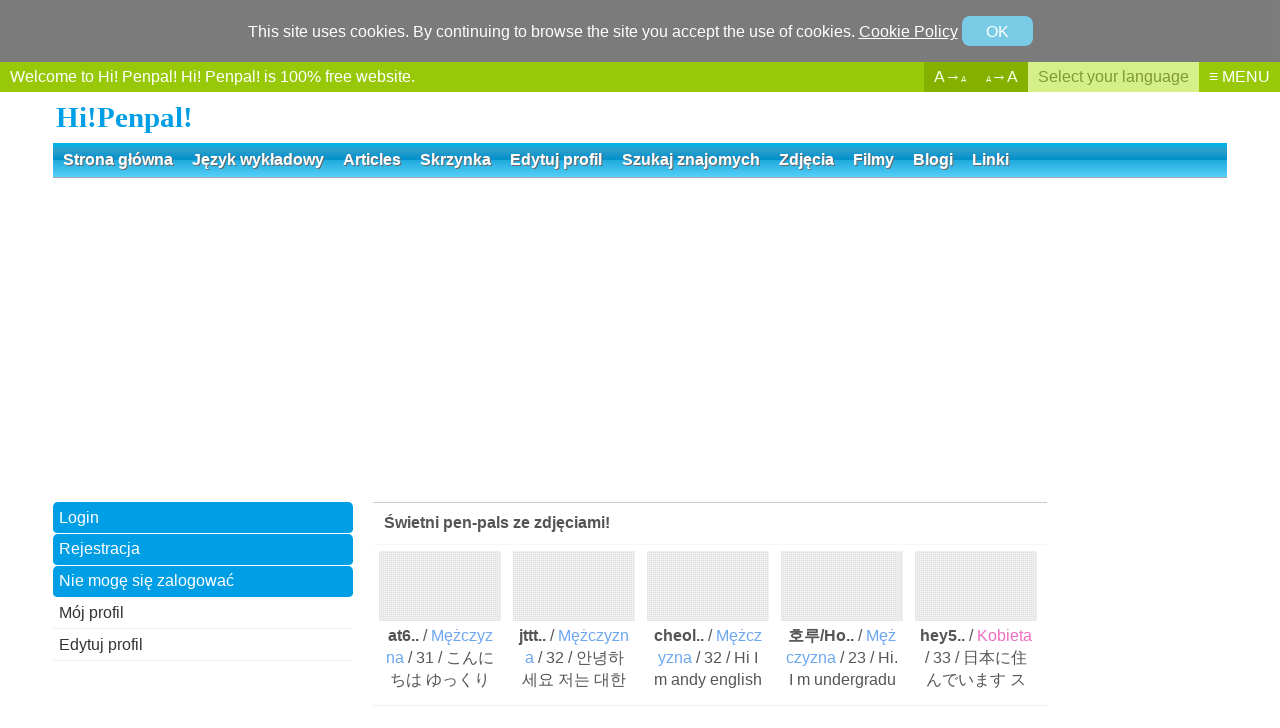

--- FILE ---
content_type: text/html
request_url: http://pl.hipenpal.com/new/?&pg=penpal&id=76102785044520&movepage=&nowpage=1&ln=pl
body_size: 16102
content:
<!DOCTYPE html><html lang="pl">
<head>
<META name="language" content="pl">
<META name="y_key" content="4c097bc8b3912c4a" />
<META name="verify-v1" content="E11BvUAUAE/b+FafuDGcnC0rgjz2oBO8TwBs4uYgdvE=" />
<meta name="naver-site-verification" content="1e03038714a55bcaa3eedc18d12b29c7144bb8cf" />
<META name="netinsert" content="0.0.1.13.13.1" />
<meta name="robots" content="noimageindex" /><META http-equiv="Content-Type" content="text/html; charset=utf-8"/>
<META http-equiv=Cache-Control content=No-Cache />
<META http-equiv=Pragma content=No-Cache />
<META name='viewport' content='width=device-width, initial-scale=1.0, maxium-scale=1.0, minimum-scale=1.0, user-scalable=no' />
<META name="title" content="HI! PENPAL! : Website for making Korean Penpal, Korean Friends, Japanese Penpal, Japanese Friends. " />
<META name="description" content="Make pen friends and learn various languages using language exchange community. Hi! Penpal! features hundred thousands of pen pals from every country all over the world. The Easiest way to learn a foreign language and make pen pal friends in the World." />
<META name="keywords" content="Penpal, Make friends, K-POP, J-POP, K-DRAMA, J-DRAMA, Language exchange, Travel, Anime, Manga" />

<META property="og:title" content="HI! PENPAL! : Website for making Korean Penpal, Korean Friends, Japanese Penpal, Japanese Friends. " />
<META property="og:description" content="Make pen friends and learn various languages using language exchange community. Hi! Penpal! features hundred thousands of pen pals from every country all over the world. The Easiest way to learn a foreign language and make pen pal friends in the World." />
<META property="og:type" content="website" />
<META property="og:keywords" content="Penpal, Make friends, K-POP, J-POP, K-DRAMA, J-DRAMA, Language exchange, Travel, Anime, Manga" />
<META property="og:url" content="http://pl.hipenpal.com/new/penpal.php?pg=penpal&id=thdnjse&ln=pl" />
<META property="og:image" content="./set/icon.jpg" />

<META name="twitter:card" content="summary" />
<META name="twitter:site" content="@hipenpal">
<META name="twitter:title" content="HI! PENPAL! : Website for making Korean Penpal, Korean Friends, Japanese Penpal, Japanese Friends. " />
<META name="twitter:description" content="Make pen friends and learn various languages using language exchange community. Hi! Penpal! features hundred thousands of pen pals from every country all over the world. The Easiest way to learn a foreign language and make pen pal friends in the World." />
<link rel="canonical" href="http://pl.hipenpal.com/new/penpal.php?pg=penpal&id=thdnjse&ln=pl" />
<META name="sitemap" content="http://www.hipenpal.com/sitemap.xml" /><META name="sitemap" content="http://www.hipenpal.com/tool/rss/en.xml" /><META name="sitemap" content="http://www.hipenpal.com/new/rss.php" /><META name="sitemap" content="http://www.hipenpal.com/new/rbbs/rss.php" /><link href="./set/icon.jpg" rel="image_src" /><style>body{text-align:center;font-size:1em;-webkit-text-size-adjust:100%;font-family:'Gothic','Arial',"ヒラギノ角ゴ Pro W3","Hiragino Kaku Gothic Pro","メイリオ",Meiryo,"MS Pゴシック","MS PGothic",sans-serif}body,html{width:100%;margin:0;padding:0}html,a,textarea,input,select,button,div{color:#555555;-webkit-box-sizing:border-box;-ms-box-sizing:border-box;-moz-box-sizing:border-box;-o-box-sizing:border-box;box-sizing:border-box}h1{font-size:1em;padding:0;margin:0.2em}a{cursor:pointer;text-decoration:none;border:0}select{font-size:1em;margin:0;padding:0.1em;height:1.8em}input,textarea,select{font-size:1em;border:1px solid #aaaaaa;border-bottom:1px solid #efefef;border-right:1px solid #efefef;background-color:#f7f7f7}input[type=submit],.btn,.goog-te-sectional-gadget-link-text{border:0;line-height:2em;background-color:#f45516;padding:0 2em;color:white;border:1px solid #f45516}input[type=submit]:hover,.btn:hover,.goog-te-sectional-gadget-link-text:hover{background-color:#ffffff;border:1px solid #111111;color:#111111}#search div{display:block;padding:0.2em;border-bottom:1px solid #efefef}#homeicon1{margin-bottom:20px}#homeicon1 a{width:25%;display:inline-block;text-align:center;vertical-align:top}#homeicon1 a:hover{opacity:0.6}#homeicon1 span{display:block}#homeicon1 div{background:url('./img_penpal/icons.jpg')no-repeat;width:58px;height:57px;display:block;border:1 solid #ffffff;margin:0 auto 0.3em}#homeicon1 #hic2{background-position:-58px}#homeicon1 #hic3{background-position:-116px}#homeicon1 #hic4{background-position:-174px}.articlelisting{margin-bottom:10px}.articlelisting a div:first-child{font-size:1.1em}.articlelisting a{display:block;padding:0.5em;border-bottom:1px dashed #dddddd;word-break:break-all}#logo{font-size:1.8em;font-weight:bold;font-family:arial-black;color:#009ee5;display:table;margin:0.2em 0;display:block}#topmenu,#mobilemenu{background-color:#0091cd;margin-bottom:20px;border-bottom:1px solid #aaaaaa;font-weight:bold;background:#00b5e9;background:-moz-linear-gradient(top,#00b5e9 1%,#2c9ecc 21%,#0091cd 50%,#22abdf 51%,#55cff9 100%);background:-webkit-linear-gradient(top,#00b5e9 1%,#2c9ecc 21%,#0091cd 50%,#22abdf 51%,#55cff9 100%);background:linear-gradient(to bottom,#00b5e9 1%,#2c9ecc 21%,#0091cd 50%,#22abdf 51%,#55cff9 100%);filter:progid:DXImageTransform.Microsoft.gradient(startColorstr='#00b5e9',endColorstr='#55cff9',GradientType=0);_background-color:#0091cd}#topmenu .allmenu a{text-shadow:1px 1px 0px #666666;color:#ffffff;padding:0.5em 0.6em;text-decoration:0;display:inline-block}#topmenu .allmenu a:hover{text-shadow:1px 1px 0px #ffffff;color:#0b75d0;background-color:#ffffff}#loginmenu a{display:block;padding:0.4em;background-color:#009ee5;color:white;border-bottom:1px solid #ffffff}#loginmenu a:hover{color:#009ee5;background-color:#ffffff}#submenu a{display:block;padding:0.4em;background-color:#ffffff;color:#333333;border-bottom:1px solid #efefef}#submenu a:hover{color:#009ee5;background-color:#efefef}#mobilemenu{padding:0.2em 0;text-align:right;display:none;margin-bottom:5px}#mobilemenu table{width:100%}#mobilemenu td{text-align:right;width:50%}#mobilemenu td:first-child{text-align:left}#mobilemenu .mobilemenu{border:1px solid #2e7ca9;box-shadow:0px 0px 1px #333333;-webkit-box-shadow:inset 0px 0px 3px 1px #004f79;box-shadow:inset 0px 0px 3px 1px #004f79;inset 0px 0px 20px 0px #aaaaaa;-webkit-border-radius:.6em;-moz-border-radius:.6em;-o-border-radius:.6em;border-radius:.6em;font-weight:bold;text-align:center;min-width:80px;padding:0.3em 1em;display:inline-table;color:white;background:#1bacdd;background:-moz-linear-gradient(top,#1bacdd 1%,#4987ab 21%,#39779a 50%,#286689 51%,#55cff9 100%);background:-webkit-linear-gradient(top,#1bacdd 1%,#4987ab 21%,#39779a 50%,#286689 51%,#55cff9 100%);background:linear-gradient(to bottom,#1bacdd 1%,#4987ab 21%,#39779a 50%,#286689 51%,#55cff9 100%);filter:progid:DXImageTransform.Microsoft.gradient(startColorstr='#1bacdd',endColorstr='#55cff9',GradientType=0);}#mobilemenu .mobilehome{border:1px solid #2e7ca9;box-shadow:0px 0px 1px #333333;-webkit-box-shadow:inset 0px 0px 1px 1px #999999;box-shadow:inset 0px 0px 1px 1px #999999;-webkit-border-radius:.6em;-moz-border-radius:.6em;-o-border-radius:.6em;border-radius:.6em;font-weight:bold;text-align:center;min-width:80px;padding:0.3em 1em;display:inline-table;color:#ff6000;;background:#cecece;background:-moz-linear-gradient(top,#cecece 0%,#ffffff 34%,#ffffff 65%,#cecece 100%);background:-webkit-linear-gradient(top,#cecece 0%,#ffffff 34%,#ffffff 65%,#cecece 100%);background:linear-gradient(to bottom,#cecece 0%,#ffffff 34%,#ffffff 65%,#cecece 100%);filter:progid:DXImageTransform.Microsoft.gradient(startColorstr='#cecece',endColorstr='#cecece',GradientType=0);}#welcome,#selectlanguage div,#fontsize div{color:white}#selectlanguage div:hover,#fontsize div:hover{opacity:1}#selectlanguage{white-space:nowrap;background-color:#d5f088;color:#809838;*float:right;*display:none}#fontsize{white-space:nowrap;background-color:#84b100;color:#f7ffdf;*float:right;*display:none}#hipenpal_menu{white-space:nowrap;color:white}#menu{background-color:#98c908;display:table;width:100%}#menu #menuinside{display:table-row}#menu #menuinside a{display:table-cell;padding:0.4em 0.6em}#welcome{width:100%;text-align:left;padding-left:1em;*float:left}#hipenpal_full_list a:hover{background-color:white;color:black}#hipenpal_full_list{text-align:left}#hipenpal_full_list a{display:inline-table;text-align:left;line-height:1.5em;border-bottom:1px solid #efefef;padding:0.5em;text-decoration:none;width:20%}#hipenpal_full_list_close{border-top:1px solid #dddddd;border-bottom:1px solid #efefef;color:#dddddd;width:100%;display:block;font-size:1.5em;text-align:center;margin-bottom:20px}#hipenpal_full_list_close:hover{color:#cccccc}#container{max-width:1124px;max-width:1174px;width:100%;*width:1174px;margin-left:auto;margin-right:auto;text-align:left}#contents{display:table;table-layout:auto;width:100%}#contents_layout{display:table-row}#contents_layout div{vertical-align:top}#contents_left{display:table-cell;width:300px;*float:left}#contents_center{display:table-cell;*float:left;*width:854px;*margin-left:20px}#contents_gap{display:table-cell;width:20px;*display:none}#sub_contents{display:table;table-layout:auto;width:100%}#sub_contents_layout{display:table-row}#sub_contents_layout div{vertical-align:top}#sub_contents_center{display:table-cell;*float:left;*width:674px}#sub_contents_right{display:table-cell;width:160px;*float:right;*width:160px}#sub_contents_gap{display:table-cell;width:20px;height:20px;*display:none}#sub_contents_right input{width:160px;margin:0.2em 0}#sub_contents_right input[type=text]{padding:0.3em 0}#contents_search{display:table;width:100%;margin-bottom:10px}#contents_search_container{display:table-row}#contents_search_left,#contents_search_left_main{display:table-cell;width:336px;height:280px;padding:0;display:table;text-align:center;vertical-align:abs-middle;*float:left}#contents_search_center{display:table-cell;width:20px;*display:none;;white-space:nowrap;text-overflow:ellipsis;-0-text-overflow:ellipsis}#contents_search_right{display:table-cell;width:100%;*float:left;*width:300px;*margin-left:20px;;margin-bottom:20px}#contents_search select{max-width:100%}#mobilelogin{display:none}.closesmartphone{display:none}.forminput .mw100p{width:200px}#mobile_submenu{display:none}.onlymobile{display:none}.list_title{padding:0.5em;border-top:1px solid #cccccc;border-bottom:1px solid #f7f7f7;font-weight:bold;display:block}.more span{float:right;padding:0.3em 0.6em;font-size:0.8em;background-color:#ffffff;color:98c908;border:1px solid #98c908}.more:hover span{color:#ffffff;background-color:#98c908}.more span,.btn,.btn1,.btn2,input[type=submit],.page a,#loginmenu a,.setdate a,.goog-te-sectional-gadget-link-text{-webkit-border-radius:.3em;-moz-border-radius:.3em;-o-border-radius:.3em;border-radius:.3em}.listimg_layout{width:110px;text-align:center;white-space:nowrap;text-overflow:ellipsis;-0-text-overflow:ellipsis;overflow:hidden;*float:left;_width:90px}.listimg div{height:60px;margin:auto;background-repeat:no-repeat;background-position:center;-webkit-background-size:contain;-moz-background-size:contain;-o-background-size:contain;background-size:contain}.listimg{height:70px;background-image:-moz-linear-gradient(45deg,#ddd 25%,transparent 25%),-moz-linear-gradient(-45deg,#ddd 25%,transparent 25%),-moz-linear-gradient(45deg,transparent 75%,#ddd 75%),-moz-linear-gradient(-45deg,transparent 75%,#ddd 75%);background-image:-webkit-gradient(linear,0 100%,100% 0,color-stop(.25,#ddd),color-stop(.25,transparent)),-webkit-gradient(linear,0 0,100% 100%,color-stop(.25,#ddd),color-stop(.25,transparent)),-webkit-gradient(linear,0 100%,100% 0,color-stop(.75,transparent),color-stop(.75,#ddd)),-webkit-gradient(linear,0 0,100% 100%,color-stop(.75,transparent),color-stop(.75,#ddd));background-image:-webkit-linear-gradient(45deg,#ddd 25%,transparent 25%),-webkit-linear-gradient(-45deg,#ddd 25%,transparent 25%),-webkit-linear-gradient(45deg,transparent 75%,#ddd 75%),-webkit-linear-gradient(-45deg,transparent 75%,#ddd 75%);background-image:-o-linear-gradient(45deg,#ddd 25%,transparent 25%),-o-linear-gradient(-45deg,#ddd 25%,transparent 25%),-o-linear-gradient(45deg,transparent 75%,#ddd 75%),-o-linear-gradient(-45deg,transparent 75%,#ddd 75%);background-image:linear-gradient(45deg,#ddd 25%,transparent 25%),linear-gradient(-45deg,#ddd 25%,transparent 25%),linear-gradient(45deg,transparent 75%,#ddd 75%),linear-gradient(-45deg,transparent 75%,#ddd 75%);-moz-background-size:2px 2px;background-size:2px 2px;-webkit-background-size:2px 2px; background-position:0 0,1px 0,1px -1px,0px 1px;background-color:#efefef;padding:5px;width:105px}.top5{margin-bottom:20px;border-bottom:1px solid #efefef;padding-bottom:0.5em;_display:block;*height:160px}.top5 a{cursor:pointer;display:inline-table;width:20%;padding:0.4em;*float:left;*width:109px;*margin:6px;_display:table;_width:18%}.top5 a .listimg{width:100%}.top5 .txt{line-height:1.4em;height:4.35em;text-overflow:ellipsis;-0-text-overflow:ellipsis;overflow:hidden;display:block;*height:4em}.mailbox .mobiletitle{display:none}@media only screen and (max-width:1030px){.contents_main_ad{width:600px}}@media only screen and (max-width:930px){#contents_left,.ad_left_box{width:160px}}@media only screen and (max-width:830px){#welcome{display:none}}@media only screen and (max-width:1200px){#menu #menuinside #welcome{display:none}#hipenpal_full_list a{width:25%}}@media only screen and (max-width:860px){#hipenpal_full_list a{width:50%}}.article{padding:0.7em;margin-bottom:2em}.article h1{font-size:1.4em}.article .contents{line-height:1.5em}.articlelisting .selected{background-color:#efefef}.articlelisting .selected div,.articlelisting a:hover div{color:#000000}.article .hashtag{color:#23c3ff}form{margin:0;padding:0}input[type=submit],input[type=button]{cursor:pointer;display:inline;-webkit-appearance:none}.categoryname{font-size:1.5em;font-weight:bold;background-color:#00d3e6;color:white;padding:0.2em 0.5em;margin-bottom:1em}textarea{font-size:1.2em;padding:0.5em;width:100%;height:20em;line-height:1.5em}.btn3{background-color:#333333;border:1px solid #333333}.btn4{background-color:#a8a18b;border:1px solid #a8a18b}.goog-te-gadget-link{display:block}.goog-te-sectional-gadget-link-text{padding:1em}.goog-trans-control{float:right;margin-top:3em;margin-bottom:3em}.setdate{clear:both;display:table;width:100%;text-align:center;padding:0.2em;border-top:1px solid #aaaaaa;border-bottom:1px solid #f7f7f7}.setdate .prev{float:left}.setdate .next,.setdate .last1month,.setdate .last1week{float:right}.setdate span{padding:0.6em;display:inline-block}.setdate a{border:1px solid #666666;padding:0.5em;display:inline-table;margin:0.2em}.setdate a:hover{background-color:#666666;color:white}.setdate .selected,.setdate .selected:hover{background-color:#ffa500;color:white;border:1px solid #ffa500}.btns a{position:relative}.btns a .alt{visibility:hidden;width:200px;background-color:#111111;color:#ffffff;text-align:center;border-radius:10px;padding:10px 5px;position:absolute;z-index:1;top:-170%;left:-250%;margin-left:-125px;opacity:0.7}.btns a .alt::after{content:"";position:absolute;bottom:-47%;left:90%;margin-left:-10px;border-width:14px;border-style:solid;border-color:#111111 transparent transparent transparent;display:none}.btns a:hover .alt{visibility:visible}.delete,.takeback{color:#aaaaaa}.block{color:#da0000}.friend{color:#ffc83d}.mail{color:#00a8ff}.mailbox{width:100%;border-collapse:collapse}.mailbox td,.mailbox th{padding:0.6em 0.5em;text-align:center}.mailbox th{background-color:#f9f9f9;font-weight:normal;font-size:0.9em}.mailbox td,.mailbox th{border-left:1px dashed #efefef}.mailbox td,.mailbox th{word-break:break-all}.mailbox th:nth-child(1){white-space:nowrap;text-overflow:ellipsis;-0-text-overflow:ellipsis;padding:0 1.5em}.mailbox th:nth-child(3),.mailbox .date,.mailbox .btns{white-space:nowrap;text-overflow:ellipsis;-0-text-overflow:ellipsis}.mailbox .btns a{opacity:0.7;display:inline-block;font-size:1em;padding:0.3em 0.2em;font-size:1.7em\9;padding:0 0.2em\9}.delete{font-size:1.2em\9;width:2em\9;()width:3em}*::-ms-backdrop,.mailbox .btns a{font-size:1.7em;padding:0 0.2em}*::-ms-backdrop,.delete{width:2em;font-size:1.2em}*::-ms-backdrop,.friend{font-weight:bold}.mailbox .btns .delete{()font-size:1em}.mailbox .date{font-size:0.9em}.mailbox .date .sub{color:#bbbbbb}.mailbox td:first-child,.mailbox th:first-child{border-left:0}*::-ms-backdrop,.btns a .alt{font-size:13pt}.btns a .alt{font-size:13pt\9}@media screen and(-ms-high-contrast:active),(-ms-high-contrast:none){.mailbox .btns a{font-size:1.4em;padding:0 0.2em}.mailbox .btns .delete{width:2em;font-size:1.2em}.btns a .alt{font-size:13pt}.friend{font-weight:bold}.mailbox .btns .mail{font-size:1.5em}}_:-ms-lang(x),_:-webkit-full-screen,.friend{font-weight:bold}_:-ms-lang(x),_:-webkit-full-screen,.mailbox .btns .mail{font-size:1.2em}.mailbox .btns a:hover{opacity:1}.mailbox td,.mailbox th{border-bottom:1px solid #cccccc}.mailbox,.mailbox tr{margin:0 auto}.mailbox{table-layout:fixed1;border:0}.mailbox .btns .blur,.mailbox .btns .blur:hover{opacity:0.2}.mailbox .blockuser{text-decoration:line-through;color:#bbbbbb}.mailbox .title{text-align:left;width:100%;display:table}.mailbox .pctitle{text-align:left;width:100%}.iconhelp{padding:1em;border:1px solid #dddddd}.iconhelp .alt{margin-right:0.5em}.friendblock{display:table;width:100%;text-align:center;table-layout:auto}.friendblock .row{_width:100%}.friendblock .cell{;white-space:nowrap;text-overflow:ellipsis;-0-text-overflow:ellipsis;color:#aaa;padding:.8em .2em;color:#111111;*float:left;_width:33%;_line-height:25px}.friendblock .cell:first-child{width:100%}.friendblock .th{color:#111111;font-weight:bold;border-top:1px solid #eeeeee}.btn{display:inline-table;margin:.2em .1em;*padding:1em}.btn1{border:1px solid #ff7640;padding:.4em;background-color:#ff7640;color:#ffffff}.btn1:hover{background-color:#ffffff;color:#ff7640}.btn2{border:1px solid #98c908;padding:.4em;background-color:#98c908;color:#ffffff}.btn2:hover{background-color:#ffffff;color:#98c908}input[type=radio]{width:1em;height:1em}.checkbox{width:1.9em;height:1.9em}.checkboxs{width:1.2em;height:1.2em}@media only screen and (max-width:1154px){#sub_contents_layout,#sub_contents_center,#sub_contents_right,#sub_contents_gap{display:table;width:100%}}#copyright{border-top:3px solid #efefef;margin-top:2em;padding:1em}.pagead{text-align:center;margin:auto;width:100%;margin-top:20px;max-width:674px;display:table}.p20p,.p30p,.p80p{border-bottom:1px solid #f7f7f7}.p20p{width:20%}.p30p{width:20%}.p80p{width:80%}.page{display:block;margin:20px auto 0;text-align:center}.page a{background-color:#ff6e3a}.page a,.page span{padding:0.6em 0.8em;margin:0.1em;color:#ffffff;display:inline-block;line-height:23px}.page span,.page a:hover{background-color:#ffffff;color:#ff6e3a}.dmy{display:none}.listing{display:table;vertical-align:middle;table-layout:fixed;width:100%}.row{display:table-row;padding-bottom:10px}.row:hover{background-color:#f7f7f7}.cell{display:table-cell;border-bottom:1px dashed #bbbbbb}.row:first-child .cell{border-top:1px dashed #bbbbbb}.nick{font-weight:bold}.date{font-size:0.8em;color:#aaaaaa}.basic_info{border-bottom:1px solid #f7f7f7;padding:0.3em;_width:560px}.basic_info div{width:24%;white-space:nowrap;text-overflow:ellipsis;-0-text-overflow:ellipsis;overflow:hidden;display:inline-block}.summary_info{padding:0.1em 0.3em;word-break:break-all;line-height:1.5em;height:3.2em;;text-overflow:ellipsis;-0-text-overflow:ellipsis;overflow:hidden;display:block}.pd3{padding:0.3em}.txt{word-break:break-all;text-align:center}.list_contents{width:100%;*width:600px}.exp{display:block;padding:1em}.msg{padding:6em 1em;text-align:center}.layout{border:1px solid #dddddd;padding:1.5em}.layout_title{font-weight:bold;padding:0.5em;font-size:1.1em;border-top:1px solid #dddddd;border-bottom:2px solid #f7f7f7}.formoutside{display:table;margin:0 auto;padding:1.5em;border:1px solid #ddd;width:100%;*width:auto;_width:100%}.formlayout{display:table;margin:0 auto;table-layout:auto}.form{display:table-row;*clear:both}.form div{padding:0.2em;font-size:1em}.forminput{display:table-cell;*float:left;*width:430px}.formname,.formnameblank{display:table-cell;line-height:2.5em;text-align:right;color:#333333;white-space:nowrap;*float:left;*width:180px}.formtxt{line-height:2.5em;*float:left}.submitout{text-align:center;*clear:both}.submit{padding:0.2em 3em;display:table;margin-top:0.5em;margin-left:auto;margin-right:auto}.forminput input{padding:0.5em;_font-size:1.2em;_height:2.2em}.forminput select{padding:0.5em;height:auto}.forminput .w100p{width:100%;*width:150px}input[type=file]{width:100%;*width:150px}.alert{margin-top:1.5em}.smalltext{width:120px}.hint{display:table-row;*clear:both}.hintname{*width:200px;*float:left}.hintname,.hintmsg{display:table-cell;padding-bottom:0.5em;font-size:0.9em;color:#aaaaaa}.hintonly{padding-bottom:0.5em;font-size:0.9em}.textarea{width:100%;height:10em;background-color:#f7f7f7}h4{margin:0;padding:0}.profile{display:table;width:100%}.profile .row{*display:block;*width:100%}.profile .row .cell{word-break:break-all;padding:0.3em 0;*width:270px;*padding:3px;*float:left;_width:50%;_height:35px}.profile .row .cell:first-child{text-align:right;color:#aaaaaa;width:40%;*width:145px;*padding:3px}.profile .row .cell:first-child::after{content:":"}.profilemore{border:1px solid #efefef;background-color:#f7f7f7}.profilemore .row:first-child .cell{border-top:0}.profile_layout{display:table;width:100%}.profile_layout img{width:200px;border:3px solid #dddddd}.profile_row{display:table-row}.profile_gap{width:20px;*display:none}.profile_left{display:table-cell;width:206px;text-align:center;*float:left}.profile_left a{width:100%;display:block;margin-bottom:1em}.profile_left a:last-child{margin-bottom:0}.profile_right{display:table-cell;*float:left;*width:430px;*margin-left:20px}.bigimg{padding:1em 1em;background-color:#f7f7f7;margin-bottom:1em;text-align:center;width:100%}.bigimg img{max-width:100%;border:3px solid #aaaaaa}.w100{width:100%}.forummain_layout,.forummain_layout_big{display:block;margin-bottom:0.5em;height:9.5em;white-space:nowrap;text-overflow:ellipsis;-0-text-overflow:ellipsis;overflow:hidden}.forummain{display:table;border:0;width:100%}.forummain_row{display:table-row}.forummain_left{display:table-cell;width:100%;*float:left;*width:300px}.forummain_layout_big{height:19em}.forummain_layout_big .forummain_left{*width:410px}.forummain_left a,.thumbnail{-webkit-background-size:cover;-moz-background-size:cover;-o-background-size:cover;background-size:cover;background-position:center;background-repeat:no-repeat;width:21.5%;margin:0.4em 1.5%;height:3.9em;display:inline-block;padding:0;float:left;border:3px solid #efefef;*width:80px}.thumbnail{width:140px;width:126px;height:5em;margin-right:10px;*width:100px;_width:85px;_margin-right:0}.forummain_left a:hover{border:3px #98c908 solid}.forummain_right{display:table-cell;*float:left}.forummain_right div{line-height:1.45em;border-bottom:1px dashed #efefef;padding:0.2em 0;display:table;width:260px;white-space:nowrap;text-overflow:ellipsis;-0-text-overflow:ellipsis;overflow:hidden;display:block}.forummain_right div:last-child{border:0}.forummain_right div:hover a{color:#98c908}.forum{padding:0.5em}.category{border-top:1px solid #f7f7f7}.category a{width:25%;display:inline-table;border-bottom:1px dashed #dddddd;*float:left;*width:167px}.category a:hover{background-color:#f7f7f7}.category a div{padding:0.2em}.notice{margin-bottom:1em;border:3px solid #ff7200;padding:1em}.checkpage{border:1px solid #dddddd;text-align:center}.checkmsg{color:#ff7640;font-weight:bold;padding:4em 2em}.boxmsg{display:block;text-align:center;padding:6em 3em;background-color:#f7f7f7}.checkpage .btn{padding:0.1em 2em;margin:0.3em}.checkbtns{margin-top:2em}.yesnoad{padding-top:20px;border-top:1px solid #efefef;margin:20px;margin-bottom:60px;width:336px;height:280px}.subject{padding:1em 0;font-size:1.1em;border-bottom:1px solid #efefef}.subject div{font-size:1em;*font-size:0.8em;text-align:right}.forum_writer{clear:both;display:inline-table}.mailwriter{text-align:right;margin-top:1.5em}.mailwriter span{color:#ffa500;font-weight:bold}.contents_box{text-align:center}.allgap{padding:1em}.contents_box .contents{text-align:justify;word-break:break-all;margin:0 1em 1em;display:block}.contents_box .contents a{border-bottom:1px dashed #666666;display:inline}.contents_box .contents:last-child{margin-bottom:0}.contents_box iframe{width:90%;height:300px;margin-bottom:1em}.contents_box img{display:table;max-width:100%;margin:auto;margin-bottom:1em}.read{border:1px solid #cccccc}.penpal .row .cell{padding:0.5em 0.1em;*padding:0;*float:left}.basic_info div{*float:left}.forum > a{*clear:both;*display:block;*width:675px}.forum .listimg_layout{*float:left}.forum .list_contents{*float:left;*width:564px}.penpal > a{*clear:both;*display:block;*width:675px}.penpal .listimg_layout{*float:left}.penpal .list_contents{*float:left;*width:564px}.ad_left_box{margin-bottom:20px;width:100%;*margin-left:-150px;_margin-left:0}.comment_img{float:left;margin-right:10px;background-color:#f1efe5;background-repeat:no-repeat;background-position:50% 0%;width:50px;height:50px;border:solid #dddddd 1px;cursor:pointer}.comment_msg{display:table;word-break:break-all;line-height:1.3em;*margin:0 0 0 60px}.comment_line{border-top:1px #dddddd solid;margin-top:10px;margin-bottom:10px}.comment_id{float:right;padding:5px;padding-top:9px;*padding-top:6px}.comment_btn{margin-top:5px}.idinfo{color:#00afba;font-weight:bold}.newbtn{cursor:hand;display:inline-block;text-align:center;color:#333333;border:solid 1px #919191;-moz-border-radius:4px;-webkit-border-radius:4px;background-color:#efefef;background:-moz-linear-gradient(top,#fff 0%,#efefef 100%);background:-webkit-gradient(linear,left top,left bottom,color-stop(0%,#fff),color-stop(100%,#efefef));background:-webkit-linear-gradient(top,#fff 0%,#efefef 100%);background:-o-linear-gradient(top,#fff 0%,#efefef 100%);background:-ms-linear-gradient(top,#fff 0%,#efefef 100%);background:linear-gradient(top,#fff 0%,#efefef 100%);filter:progid:DXImageTransform.Microsoft.gradient(startColorstr='#ffffff',endColorstr='#efefef',GradientType=0);width:32px;height:28px;*height:26px;*margin:2px}.replysubmit{color:#111111;cursor:hand;float:right;display:block;text-align:center;color:#333333;border:solid 1px #bbbbbb;background-color:#efefef;background:-moz-linear-gradient(top,#fff 0%,#efefef 100%);background:-webkit-gradient(linear,left top,left bottom,color-stop(0%,#fff),color-stop(100%,#efefef));background:-webkit-linear-gradient(top,#fff 0%,#efefef 100%);background:-o-linear-gradient(top,#fff 0%,#efefef 100%);background:-ms-linear-gradient(top,#fff 0%,#efefef 100%);background:linear-gradient(top,#fff 0%,#efefef 100%);filter:progid:DXImageTransform.Microsoft.gradient(startColorstr='#ffffff',endColorstr='#efefef',GradientType=0);width:80px;height:80px;float:right;background-color:#efefef}.icon{background-repeat:no-repeat;background-position:50% 50%;width:100%;height:100%;display:inline-block}.icont{display:inline-table;margin-left:5px;margin-right:5px;height:23px;vertical-align:top;margin-top:5px;*height:26px;*margin-top:7px}.translate a{text-decoration:none;color:#333333;font-weight:none}.replytextarea{background-color:white;border:0;height:100%;margin:0;padding:0;width:100%;*width:100%;height:78px;*height:76px;line-height:1.3em}.fc{clear:both}.reply_outside{background-color:#bbbbbb;height:78px;margin:0 80px 0 0;padding:1px;padding-right:0;*padding:1px}.reply_inside{background-color:#efefef;height:78px}.comment input[type=submit]{line-height:2em;padding:0;color:#111111}.openbtn{display:none;text-align:center;margin-bottom:1em;background-color:#ffffff;padding:2em 1em;border:3px solid #efefef}.contents_read_ad{width:336px;height:280px;margin:20px auto;text-align:center}.contents_main_ad{width:674px;max-height:300px;margin:0 auto 20px;text-align:center;display:block}@media only screen and (max-width:760px){#hipenpal_full_list a{width:100%;text-align:left;border-bottom:1px solid #efefef}#mobile_submenu #submenu a{font-size:0.9em;border-right:1px solid #efefef;padding:0.2em 0.4em;line-height:1.7em}#mobile_submenu #submenu a:last-child{border-right:0}#mobile_submenu #submenu{padding:0.4em 0.2em;border-bottom:1px solid #dddddd;word-break:break-all}#mobile_submenu{display:block;margin-bottom:20px;border-bottom:2px solid #efefef}#submenu a,#loginmenu a{display:inline;border:0;background-color:transparent}#submenu a:hover,#loginmenu a:hover{background-color:transparent}.formname::before{content:"▼ ";font-size:0.8em}.forminput .mw100p{width:100%}.subject{padding:0 0 1em 0}#mobilelogin{padding:0.5em;margin-bottom:15px;display:block}#mobilemenu{display:block}.exp{padding:0.8em 0}.hint div{padding:0}.hint .hintmsg{padding-bottom:1em}#logolayout td{text-align:right}#topmenu{display:none}.setdate span{padding:0.3em}.setdate a{font-size:0.8em;letter-spacing:-0.07em}.mailbox .mobiletitle{text-align:left;border-bottom:1px dashed #f7f7f7;padding:0;width:100%;display:table-cell}.mailbox td,.mailbox th{padding:0.5em}.mailbox .mobiletitle:hover{background-color:#efefef}.mailbox .mobiletitle a{padding:0.7em;display:block}.mailbox,.mailbox tr,.mailbox td{border-left:0}.mailbox .writer{width:100%;text-align:right}.mailbox td:nth-child(2),.mailbox th:nth-child(2){display:none}.read{border:0}#loginmenu a{display:inline-table;border:1px solid #aaaaaa;background-color:#ffffff;color:#888888}#loginmenu{padding:0.2em 0.3em;margin-bottom:20px}.category a{width:33.33%}.forummain_left a{width:30.5%;margin:0.4em 1%;height:3.9em;display:inline-block;padding:0;float:left}.allgap{padding:1em}.formoutside{border:0;padding:0.5em 0.5em 1.5em}.profile_layout img{margin:0;width:200px}.msg{padding:2em 1em}.layout{border:0;padding:0.5em}.top5 a{width:25%}.top5 a:nth-child(5){display:none}.elename{display:none}.basic_info div{display:inline}.page a,.page span{padding:0.4em 0.8em}#logo{margin:0.4em 0.2em;font-size:1.4em}.s100p{width:100%}#contents_left_gap,#contents_right_gap{display:none}.formname,.formnameblank{text-align:left;line-height:1.4em}.forminput{margin-bottom:0.4em}.checkpage{border:0}.yesnoad{margin-left:0;margin-right:0}.form div{padding:0.1em}.form,.forminput,.formname,.formnameblank,.hintname,.hintmsg,#contents_layout,#contents_left,#contents_center,#contents_right,#contents_gap,.ad_left_box{display:table;width:100%}#contents_search_left{height:auto}#contents_search_left_main{height:280px}.contents_read_ad{width:336px}.contents_main_ad{width:336px}.contents_box .contents{margin-left:0;margin-right:0}#overlay_contents{height:100%;margin-bottom:-250px}.overlay{width:100%;position:fixed !important;position:absolute;height:100%;z-index:2000;top:-150%;transition:all 0.5s ease-in-out;-webkit-transition:all 0.5s ease-in-out;-moz-transition:all 0.5s ease-in-out;-o-transition:all 0.5s ease-in-out}.overlay_after{transform:translate(0,150%);-webkit-transform:translate(0,150%);-o-transform:translate(0,150%);-moz-transform:translate(0,150%)}.tr{display:table}.tr div{display:table}.onlypc{display:none}.onlymobile{display:block}}@media only screen and (max-width:640px){.contents_main_ad{width:300px}#contents_search{margin-bottom:0}#contents_search select{max-width:100%}#contents_search_container,#contents_search_left,#contents_search_left_main,#contents_search_center,#contents_search_right{display:table;width:100%}#contents_search_left{height:100px}#contents_search_left_main{height:280px}#contents_search_container{margin-bottom:20px}#contents_search_left{display:table-footer-group}#contents_search_right{display:table-header-group}#contents_search_right form{padding-bottom:20px}#contents_search_center{display:none}.opensmartphone{display:table}.openbtn{display:block}#contents_search_container .smartsearch{display:none}.profile_layout,.profile_row,.profile_gap,.profile_left,.profile_right{display:table;width:100%}.profile_left{border:3px solid #efefef;background-color:#f7f7f7;text-align:center;padding:10px 0}}@media only screen and (max-width:540px){.contents_box img{max-width:100%}.contents_box iframe{width:100%;height:260px}.forummain_right div{width:240px}}@media only screen and (max-width:480px){.setdate a{display:block;text-align:center;margin-bottom:0.5em}.category a{width:50%}#topmenu a{width:33.333%}.forummain_left a{width:45.5%;margin:0.4em 1.5%;height:3.9em;display:inline-block;padding:0;float:left}.forummain_right div{width:200px}}@media only screen and (max-width:400px){}@media only screen and (max-width:335px){.contents_read_ad{width:300px}.yesnoad{width:300px;height:250px}}@media print{body{font:9pt/1.5 sans-serif;background:white;color:black}} .asa a,.asa div,.asa input{-webkit-box-sizing:border-box;-moz-box-sizing:border-box;box-sizing:border-box;word-break:break-all;white-space:normal}.asa{text-decoration:none;text-align:center;display:block;border:1px solid #dddddd;color:#111111;background-color:#ffffff}.asa:hover{opacity:.6}.a_table{display:table;margin-left:auto;margin-right:auto}.a_tr{display:table-row}.a_td span{1.1em}.a_td{display:table-cell;vertical-align:middle;font-size:1.05em;line-height:1.2em;padding:.8em .6em;color:#444444}.a_td div{line-height:1.2em;font-size:1.3em;font-family:Gothic;font-weight:bold;text-align:center;margin-bottom:.4em;color:#ffffff}.a_td a{color:#111111;line-height:1.7em}#a_ebt{background-color:#faffe7}#a_ebt .a_td div{color:#94ac3f}#a_ebt .a_td{color:#94ac3f}#a_zrk{background-color:#fdfffe}#a_zrk .a_td div{color:#11754e}#a_zrk .a_td{color:#11754e}#a_kjc{background-color:#30c9cb}#a_kjc .a_td{color:#ffffff}#a_kjp{background-color:#a6c400}#a_kjp .a_td{color:#ffffff}#a_chp .a_td span:nth-child(1){color:#c30c00}#a_chp .a_td span:nth-child(2){color:#ed3024}#a_chp .a_td span:nth-child(3){color:#fdca4e}#a_mor {background-color:#ffffff}#a_mor .a_td div {color:#333}#a_mor .a_td {color:#e2161d}#a_jpx {background-color:#ffd027}#a_hik .a_td span:nth-child(1){color:#ff9c00}#a_hik .a_td span:nth-child(2){color:#333333}#a_pnpn .a_td span:nth-child(1){color:#3acbc6}#a_pnpn .a_td span:nth-child(2){color:#333333}#a_pf .a_td span:nth-child(1){color:#777777}#a_pf .a_td span:nth-child(2){color:#6a7add}#a_afi .a_td div{color:#ffffff;margin-bottom:.1em}#a_afi_img div{display:inline-block}#a_afi_img div{background:url('./share_ad_2017/allfreeimages.jpg')no-repeat;width:50px;height:50px;display:inline-table;border:1 solid #ffffff}#a_afi_img .afig2{background-position:-50px}#a_afi_img .afig3{background-position:-100px}#a_afi_img .afig4{background-position:-150px}#a_afi_img .afig5{background-position:-200px}#a_afi_img .afig6{background-position:-250px}#a_afi_img .afig7{background-position:-300px}#a_afi_img .afig8{background-position:-350px}#a_afi_img .afig9{background-position:-400px}#a_afi_img .afig10{background-position:-450px}#a_afi_img .afig11{background-position:-500px}#a_afi_img .afig12{background-position:-550px}#a_afi_img .afig13{background-position:-650px}#a_afi_img .afig14{background-position:-700px}#a_afi_img .afig15{background-position:-750px}#a_afi_img .afig16{background-position:-800px}#a_afi_img .afig17{background-position:-850px}#a_afi_img .afig18{background-position:-950px}#a_afi_img .afig19{background-position:-1000px}#a_afi_img .afig20{background-position:-1050px}#a_afi_img .afig21{background-position:-1100px}#a_afi_img .afig22{background-position:-1150px}#a_cssg .a_td div{color:#ffffff;margin-bottom:.2em}#a_swd .a_td div{color:#ff4877}#a_swd .a_td{color:#ff4877}#a_ipip .a_td div{color:#ff4877;margin:.3em 0}#a_ipip .a_td{color:#111111;padding:.2em}.ipip_box div{display:inline-block;vertical-align:middle}#a_ipip .ipip_box input{width:120px;height:30px;font-size:.7em;line-height:30px;background-color:#e0005f;border:0;color:white;cursor:pointer;text-align:center}#a_ipip .ipip_box .ipb1{border:1px solid #aaaaaa;background-color:#ffffff}#a_ejjp .a_td div{color:#da0000}#a_ejjp .a_td{color:#333333}#a_ltl{background-color:#20a7e0}#a_ltl .a_td{color:#ffffff}.ex{top:-2px;font-weight:bold;padding:13px;vertical-align:bottom;display:block;font-size:.3em;text-align:center;color:#ffffff;width:35px;-moz-border-radius:3px;-webkit-border-radius:3px;border-radius:3px;line-height:0px}.ex:active{position:relative;top:3px}.exout{display:inline-table;vertical-align:bottom;margin:.1em .2em;padding:2px 0}.ex2{box-shadow:inset #ffffff 0px 1px 1px -1px,#9d3f4d 0px 4px 0px;o-box-shadow:inset #ffffff 0px 1px 1px -1px,#9d3f4d 0px 4px 0px;-moz-box-shadow:inset #ffffff 0px 1px 1px -1px,#9d3f4d 0px 4px 0px;-webkit-box-shadow:inset #ffffff 0px 1px 1px -1px,#9d3f4d 0px 4px 0px;background:#fa96ad;background:-o-linear-gradient(90deg,#fa96ad,#f27583);background:-moz-linear-gradient(center top,#fa96ad 5%,#f27583 100%);background:-webkit-gradient(linear,left top,left bottom,color-stop(.05,#fa96ad),color-stop(1,#f27583));filter:progid:DXImageTransform.Microsoft.gradient(startColorstr='#fa96ad',endColorstr='#f27583');background:-webkit-linear-gradient(#fa96ad,#f27583);background:-ms-linear-gradient(#fa96ad,#f27583);background:linear-gradient(#fa96ad,#f27583);color:#9d3f4d;text-shadow:#ffadb7 0px 1px 0px;border-color:#f27583;border-width:1px}.ex2:active{box-shadow:inset #ffffff 0px 1px 1px -1px,#9d3f4d 0px 0 0px;o-box-shadow:inset #ffffff 0px 1px 1px -1px,#9d3f4d 0px 0 0px;-moz-box-shadow:inset #ffffff 0px 1px 1px -1px,#9d3f4d 0px 0 0px;-webkit-box-shadow:inset #ffffff 0px 1px 1px -1px,#9d3f4d 0px 0 0px}.ex2:hover{background:#f27583;background:-o-linear-gradient(90deg,#f27583,#fa96ad);background:-moz-linear-gradient(center top,#f27583 5%,rgb(#fa96ad)100%);background:-webkit-gradient(linear,left top,left bottom,color-stop(.05,#f27583),color-stop(1,#fa96ad));filter:progid:DXImageTransform.Microsoft.gradient(startColorstr='#f27583',endColorstr='#fa96ad');background:-webkit-linear-gradient(#f27583,#fa96ad);background:-ms-linear-gradient(#f27583,#fa96ad);background:linear-gradient(#f27583,#fa96ad)}.ex23{-moz-border-radius:25px;-webkit-border-radius:25px;border-radius:25px;box-shadow:inset #ffffff 0px 5px 8px -1px,#d6d6d6 1px 3px 2px;o-box-shadow:inset #ffffff 0px 5px 8px -1px,#d6d6d6 1px 3px 2px;-moz-box-shadow:inset #ffffff 0px 5px 8px -1px,#d6d6d6 1px 3px 2px;-webkit-box-shadow:inset #ffffff 0px 5px 8px -1px,#d6d6d6 1px 3px 2px;background:#2ef1ff;background:-o-linear-gradient(90deg,#2ef1ff,#3d88eb);background:-moz-linear-gradient(center top,#2ef1ff 5%,#3d88eb 100%);background:-webkit-gradient(linear,left top,left bottom,color-stop(.05,#2ef1ff),color-stop(1,#3d88eb));filter:progid:DXImageTransform.Microsoft.gradient(startColorstr='#2ef1ff',endColorstr='#3d88eb');background:-webkit-linear-gradient(#2ef1ff,#3d88eb);background:-ms-linear-gradient(#2ef1ff,#3d88eb);background:linear-gradient(#2ef1ff,#3d88eb);line-height:12px;padding:11px;text-shadow:#80a9b8 -1px -1px 0px;border-color:#ffffff;border-width:2px}.ex23:active{box-shadow:inset #ffffff 0px 5px 8px -1px,#d6d6d6 1px 0 2px;o-box-shadow:inset #ffffff 0px 5px 8px -1px,#d6d6d6 1px 0 2px;-moz-box-shadow:inset #ffffff 0px 5px 8px -1px,#d6d6d6 1px 0 2px;-webkit-box-shadow:inset #ffffff 0px 5px 8px -1px,#d6d6d6 1px 0 2px}.ex23:hover{background:#3d88eb;background:-o-linear-gradient(90deg,#3d88eb,#2ef1ff);background:-moz-linear-gradient(center top,#3d88eb 5%,rgb(#2ef1ff)100%);background:-webkit-gradient(linear,left top,left bottom,color-stop(.05,#3d88eb),color-stop(1,#2ef1ff));filter:progid:DXImageTransform.Microsoft.gradient(startColorstr='#3d88eb',endColorstr='#2ef1ff');background:-webkit-linear-gradient(#3d88eb,#2ef1ff);background:-ms-linear-gradient(#3d88eb,#2ef1ff);background:linear-gradient(#3d88eb,#2ef1ff)}.ex28{-moz-border-radius:25px;-webkit-border-radius:25px;border-radius:25px;box-shadow:inset #ffffff 2px 8px 11px -1px,#666666 0px 3px 6px;o-box-shadow:inset #ffffff 2px 8px 11px -1px,#666666 0px 3px 6px;-moz-box-shadow:inset #ffffff 2px 8px 11px -1px,#666666 0px 3px 6px;-webkit-box-shadow:inset #ffffff 2px 8px 11px -1px,#666666 0px 3px 6px;background:#22cad6;background:-o-linear-gradient(90deg,#22cad6,#ffffff);background:-moz-linear-gradient(center top,#22cad6 5%,#ffffff 100%);background:-webkit-gradient(linear,left top,left bottom,color-stop(.05,#22cad6),color-stop(1,#ffffff));filter:progid:DXImageTransform.Microsoft.gradient(startColorstr='#22cad6',endColorstr='#ffffff');background:-webkit-linear-gradient(#22cad6,#ffffff);background:-ms-linear-gradient(#22cad6,#ffffff);background:linear-gradient(#22cad6,#ffffff);line-height:12px;color:#286480;padding:11px;text-shadow:#ffffff 0px 2px 0px;border-color:#1791ba;border-width:5px}.ex28:active{box-shadow:inset #ffffff 2px 8px 11px -1px,#666666 0px 0 6px;o-box-shadow:inset #ffffff 2px 8px 11px -1px,#666666 0px 0 6px;-moz-box-shadow:inset #ffffff 2px 8px 11px -1px,#666666 0px 0 6px;-webkit-box-shadow:inset #ffffff 2px 8px 11px -1px,#666666 0px 0 6px}.ex28:hover{background:#ffffff;background:-o-linear-gradient(90deg,#ffffff,#22cad6);background:-moz-linear-gradient(center top,#ffffff 5%,rgb(#22cad6)100%);background:-webkit-gradient(linear,left top,left bottom,color-stop(.05,#ffffff),color-stop(1,#22cad6));filter:progid:DXImageTransform.Microsoft.gradient(startColorstr='#ffffff',endColorstr='#22cad6');background:-webkit-linear-gradient(#ffffff,#22cad6);background:-ms-linear-gradient(#ffffff,#22cad6);background:linear-gradient(#ffffff,#22cad6)}.ex32{-moz-border-radius:94px 0 94px 94px;-webkit-border-radius:94px 0 94px 94px;border-radius:94px 0 94px 94px;box-shadow:inset #10a62e 0px 5px 18px 6px,#d6d6d6 1px 3px 2px;o-box-shadow:inset #10a62e 0px 5px 18px 6px,#d6d6d6 1px 3px 2px;-moz-box-shadow:inset #10a62e 0px 5px 18px 6px,#d6d6d6 1px 3px 2px;-webkit-box-shadow:inset #10a62e 0px 5px 18px 6px,#d6d6d6 1px 3px 2px;background:#7df720;background:-o-linear-gradient(90deg,#7df720,#88c700);background:-moz-linear-gradient(center top,#7df720 5%,#88c700 100%);background:-webkit-gradient(linear,left top,left bottom,color-stop(.05,#7df720),color-stop(1,#88c700));filter:progid:DXImageTransform.Microsoft.gradient(startColorstr='#7df720',endColorstr='#88c700');background:-webkit-linear-gradient(#7df720,#88c700);background:-ms-linear-gradient(#7df720,#88c700);background:linear-gradient(#7df720,#88c700);line-height:12px;padding:10px;text-shadow:#80b88e -1px -1px 0px;border-color:#ffffff;border-width:7px}.ex32:active{box-shadow:inset #10a62e 0px 5px 18px 6px,#d6d6d6 1px 0 2px;o-box-shadow:inset #10a62e 0px 5px 18px 6px,#d6d6d6 1px 0 2px;-moz-box-shadow:inset #10a62e 0px 5px 18px 6px,#d6d6d6 1px 0 2px;-webkit-box-shadow:inset #10a62e 0px 5px 18px 6px,#d6d6d6 1px 0 2px}.ex32:hover{background:#88c700;background:-o-linear-gradient(90deg,#88c700,#7df720);background:-moz-linear-gradient(center top,#88c700 5%,rgb(#7df720)100%);background:-webkit-gradient(linear,left top,left bottom,color-stop(.05,#88c700),color-stop(1,#7df720));filter:progid:DXImageTransform.Microsoft.gradient(startColorstr='#88c700',endColorstr='#7df720');background:-webkit-linear-gradient(#88c700,#7df720);background:-ms-linear-gradient(#88c700,#7df720);background:linear-gradient(#88c700,#7df720)}.ex51{box-shadow:inset #c42139 0px -11px 0px 1px,#d9d9d9 0px 2px 0px;o-box-shadow:inset #c42139 0px -11px 0px 1px,#d9d9d9 0px 2px 0px;-moz-box-shadow:inset #c42139 0px -11px 0px 1px,#d9d9d9 0px 2px 0px;-webkit-box-shadow:inset #c42139 0px -11px 0px 1px,#d9d9d9 0px 2px 0px;background:#fa96ad;background:-o-linear-gradient(90deg,#fa96ad,#fc001d);background:-moz-linear-gradient(center top,#fa96ad 5%,#fc001d 100%);background:-webkit-gradient(linear,left top,left bottom,color-stop(.05,#fa96ad),color-stop(1,#fc001d));filter:progid:DXImageTransform.Microsoft.gradient(startColorstr='#fa96ad',endColorstr='#fc001d');background:-webkit-linear-gradient(#fa96ad,#fc001d);background:-ms-linear-gradient(#fa96ad,#fc001d);background:linear-gradient(#fa96ad,#fc001d);text-shadow:#ff738d 0px 1px 0px;border-color:#f27583;border-width:1px}.ex51:active{box-shadow:inset #c42139 0px -11px 0px 1px,#d9d9d9 0px 0 0px;o-box-shadow:inset #c42139 0px -11px 0px 1px,#d9d9d9 0px 0 0px;-moz-box-shadow:inset #c42139 0px -11px 0px 1px,#d9d9d9 0px 0 0px;-webkit-box-shadow:inset #c42139 0px -11px 0px 1px,#d9d9d9 0px 0 0px}.ex51:hover{background:#fc001d;background:-o-linear-gradient(90deg,#fc001d,#fa96ad);background:-moz-linear-gradient(center top,#fc001d 5%,rgb(#fa96ad)100%);background:-webkit-gradient(linear,left top,left bottom,color-stop(.05,#fc001d),color-stop(1,#fa96ad));filter:progid:DXImageTransform.Microsoft.gradient(startColorstr='#fc001d',endColorstr='#fa96ad');background:-webkit-linear-gradient(#fc001d,#fa96ad);background:-ms-linear-gradient(#fc001d,#fa96ad);background:linear-gradient(#fc001d,#fa96ad)}.ex54{box-shadow:inset #ffffff 0px 5px 9px -1px,#9e9e9e 0px 4px 5px;o-box-shadow:inset #ffffff 0px 5px 9px -1px,#9e9e9e 0px 4px 5px;-moz-box-shadow:inset #ffffff 0px 5px 9px -1px,#9e9e9e 0px 4px 5px;-webkit-box-shadow:inset #ffffff 0px 5px 9px -1px,#9e9e9e 0px 4px 5px;background:#ffffff;background:-o-linear-gradient(90deg,#ffffff,#b8b8b8);background:-moz-linear-gradient(center top,#ffffff 5%,#b8b8b8 100%);background:-webkit-gradient(linear,left top,left bottom,color-stop(.05,#ffffff),color-stop(1,#b8b8b8));filter:progid:DXImageTransform.Microsoft.gradient(startColorstr='#ffffff',endColorstr='#b8b8b8');background:-webkit-linear-gradient(#ffffff,#b8b8b8);background:-ms-linear-gradient(#ffffff,#b8b8b8);background:linear-gradient(#ffffff,#b8b8b8);color:#303030;border-color:#adadad;border-width:1px}.ex54:active{box-shadow:inset #ffffff 0px 5px 9px -1px,#9e9e9e 0px 0 5px;o-box-shadow:inset #ffffff 0px 5px 9px -1px,#9e9e9e 0px 0 5px;-moz-box-shadow:inset #ffffff 0px 5px 9px -1px,#9e9e9e 0px 0 5px;-webkit-box-shadow:inset #ffffff 0px 5px 9px -1px,#9e9e9e 0px 0 5px}.ex54:hover{background:#b8b8b8;background:-o-linear-gradient(90deg,#b8b8b8,#ffffff);background:-moz-linear-gradient(center top,#b8b8b8 5%,rgb(#ffffff)100%);background:-webkit-gradient(linear,left top,left bottom,color-stop(.05,#b8b8b8),color-stop(1,#ffffff));filter:progid:DXImageTransform.Microsoft.gradient(startColorstr='#b8b8b8',endColorstr='#ffffff');background:-webkit-linear-gradient(#b8b8b8,#ffffff);background:-ms-linear-gradient(#b8b8b8,#ffffff);background:linear-gradient(#b8b8b8,#ffffff)} </style>
<link rel="shortcut Icon" href="../favicon.ico" />
<link rel="apple-touch-icon-precomposed" href="../favicon.png" />
<title>HI! PENPAL! : Website for making Korean Penpal, Korean Friends, Japanese Penpal, Japanese Friends. </title>

</head><body id=body class='body body_before'><script>function createCookie(name,value,days) { if (days) { var date = new Date(); date.setTime(date.getTime()+(days*24*60*60*1000)); var expires = "; expires="+date.toGMTString(); } else var expires = ''; document.cookie = name+"="+value+expires;} function readCookie(name) { var nameEQ = name + "="; var ca = document.cookie.split(';'); for(var i=0;i < ca.length;i++) { var c = ca[i]; while (c.charAt(0)==' ') c = c.substring(1,c.length); if (c.indexOf(nameEQ) == 0) return c.substring(nameEQ.length,c.length); } return null;}var nowfontsize=readCookie('fontsize');if(nowfontsize==null||nowfontsize=='undefined'||nowfontsize<60){var fontsize=100;}else{var fontsize=nowfontsize;}document.getElementById('body').style.fontSize=(fontsize/100)+'em';function setFontSize(v){fontsize=parseInt(fontsize)+parseInt(v);if(fontsize<60){fontsize=60;}document.getElementById('body').style.fontSize=(fontsize/100)+'em';createCookie('fontsize',fontsize,365);}</script><style>.cookienotice{line-height:1.7em;padding:1em;font-size:1.2em;background-color:#111;color:#fff;width:100%;opacity:0.55;font-size:1em}#cookiepolicylink{text-decoration:underline;color:#fff}#cookiepolicybtn{background-color:#0ea1d1;color:#fff;padding:.1em 1.5em;display:inline-block;-webkit-border-radius:.5em;-moz-border-radius:.5em;-o-border-radius:.5em;border-radius:.5em}#cookiepolicybtn:hover{opacity:0.7}.cookienoticetop{margin-top:3em}.privacypolicy{display:block;margin-bottom:1em}.privacypolicy a{text-decoration:underline;color:white}#policy{text-align:left;font-size:1.2em}#policy h1{font-size:1.5em;margin:1em 0 .5em}#policy h2{font-size:1.1em;margin:1em 0 .5em}#policy a{color:#da0000;text-decoration:underline}@media(max-width:679px){.cookienotice{line-height:1.5em;padding:.5em;padding-bottom:.5em;font-size:1em}}</style><div class=cookienotice>
This site uses cookies. By continuing to browse the site you accept the use of cookies. <a href='?pg=cookies' id=cookiepolicylink>Cookie Policy</a> <a href='?policychk=ok' id=cookiepolicybtn>OK</a>
</div><div id=menu><div id=menuinside><a href='index.php' id=welcome>Welcome to Hi! Penpal! Hi! Penpal! is 100% free website.</a><a href="javascript:setFontSize(-5);" id=fontsize>A→<span style=font-size:0.5em>A</span></a><a href="javascript:setFontSize(5);" id=fontsize><span style=font-size:0.5em>A</span>→A</a><a href='index.php?view_language_list=chk&' id=selectlanguage>Select your language</a><a href='index.php?view_menu_list=chk&' id=hipenpal_menu>≡ MENU</a></div></div><a name=#top></a>
		<div id=container><table id=logolayout><tr><td><a href=../new/index.php?ln=pl id=logo>Hi!Penpal!</a></td><td><div style='margin:1em 0.5em'></div></td></tr></table>
		<div id=topmenu><div class=allmenu><a href=../new/index.php>Strona główna</a><a href=../tool/index.php>Język wykładowy</a><a href=../new/article.php>Articles</a><a href=../new/index.php?pg=pc__mail_receive_box>Skrzynka</a><a href=../new/index.php?pg=penpal>Edytuj profil</a><a href=../new/penpal.php?nowpage=1>Szukaj znajomych</a><a href=../new/index.php?pg=rbbs__all>Zdjęcia</a><a href=../new/index.php?pg=mbbs__all>Filmy</a><a href=../new/index.php?pg=links__index>Blogi</a><a href=../new/index.php?pg=link>Linki</a></div></div>
		<div id=mobilemenu><table><tr><td><a href="../new/index.php?ln=pl" class=mobilehome>Strona główna</a></td><td><a href="index.php?view_menu_list=chk&" class=mobilemenu>Menu</a></td></tr></table></div><div id=mobile_submenu><div id=submenu><a href=../new/penpal.php?pg=penpal>Mój profil</a><a href=../new/penpal.php?pg=penpal&tpy=input>Edytuj profil</a></div></div><div style=max-height:100px;margin-bottom:20px>
<style>.mosttopalt {display:inline-block;width:970px;height:90px}
@media(min-width: 0px) { .mosttopalt { width: 320px; height: 100px; } }
@media(min-width: 500px) { .mosttopalt { width: 468px; height: 80px; } }
@media(min-width: 800px) { .mosttopalt { width: 728px; height: 90px; } }
@media(min-width: 990px) { .mosttopalt { width: 970px; height: 90px; } }
</style>
<center><script async src="https://pagead2.googlesyndication.com/pagead/js/adsbygoogle.js?client=ca-pub-8482546466474929"
     crossorigin="anonymous"></script>
<!-- hipenpal ltool new home middle only -->
<ins class="adsbygoogle mosttopalt"
	 style="display:inline-block"
     data-ad-client="ca-pub-8482546466474929"
     data-ad-slot="4298828307"
     data-ad-format="auto"
     data-full-width-responsive="true"></ins>
<script>
(adsbygoogle = window.adsbygoogle || []).push({});
</script></center></div><div id=contents><div id=contents_layout><div id=contents_left><div style=margin-bottom:20px class=onlypc>
		<div id=loginmenu>
		<a href=?pg=login>Login</a>
		<a href=?pg=signin>Rejestracja</a>
		<a href=?pg=findpw>Nie mogę się zalogować</a>
		</div>
		<div id=submenu><a href=../new/penpal.php?pg=penpal>Mój profil</a><a href=../new/penpal.php?pg=penpal&tpy=input>Edytuj profil</a></div></div><div class='ad_left_box onlypc'><center><style>.leftfloat {width:300px;height:600px;display:inline-block}
@media(max-width:930px){.leftfloat {width:160px;height:600px;display:inline-block}}
@media(max-width:760px){.leftfloat {width:320px;height:100px;display:none}}/*onlypc 태그와 맞추기 위하여 760으로 제한*/
#stickyunit{position: fixed}</style><script async src="https://pagead2.googlesyndication.com/pagead/js/adsbygoogle.js?client=ca-pub-8482546466474929"
     crossorigin="anonymous"></script>
<!-- hipenpal language tool 3 -->
<div id="stickyunit">
<ins class="adsbygoogle leftfloat"
     data-ad-client="ca-pub-8482546466474929"
     data-ad-slot="4298828307"
     data-ad-format="auto"
     data-full-width-responsive="true"></ins>
</div>
<script>
(adsbygoogle = window.adsbygoogle || []).push({});
</script></center></div></div><div id=contents_gap></div><div id=contents_center><div id=sub_contents><div id=sub_contents_layout><div id=sub_contents_center><div class='list_title'><h1>Świetni pen-pals ze zdjęciami!</h1></div><div class=top5><a href=?&pg=penpal&id=2385226400&movepage=&nowpage=1&ln=pl><div class=listimg><div style="background-image:url('http://45.32.83.148/penpal/1972/thumb_591437_1.jpg?8231510345');"></div></div><div class='txt pd3'><span class=nick>at6..</span> / <font color=#6ca6ef>Mężczyzna</font> / 31  / こんにちは ゆっくりでも良いので 長い間なかよくできる年齢の近い友達を探して..</div></a><a href=?&pg=penpal&id=400005600066&movepage=&nowpage=1&ln=pl><div class=listimg><div style="background-image:url('http://45.32.83.148/penpal/1962/thumb_588558_1.jpg?8231523062');"></div></div><div class='txt pd3'><span class=nick>jttt..</span> / <font color=#6ca6ef>Mężczyzna</font> / 32  / 안녕하세요 저는 대한민국에 살고 있는 32살 남자입니다. 영어도 배우..</div></a><a href=?&pg=penpal&id=10125555623373&movepage=&nowpage=1&ln=pl><div class=listimg><div style="background-image:url('http://45.32.83.148/penpal/1475/thumb_442371_1.jpg?8231531501');"></div></div><div class='txt pd3'><span class=nick>cheol..</span> / <font color=#6ca6ef>Mężczyzna</font> / 32  / Hi I m andy english name and I living ..</div></a><a href=?&pg=penpal&id=0688088804603044&movepage=&nowpage=1&ln=pl><div class=listimg><div style="background-image:url('http://45.32.83.148/penpal/1259/thumb_377640_1.jpg?8231542968');"></div></div><div class='txt pd3'><span class=nick>호루/Ho..</span> / <font color=#6ca6ef>Mężczyzna</font> / 23  / Hi. I m undergraduate student. I can s..</div></a><a href=?&pg=penpal&id=231112024441&movepage=&nowpage=1&ln=pl><div class=listimg><div style="background-image:url('http://45.32.83.148/penpal/221/thumb_66057_3.jpg?8231568420');"></div></div><div class='txt pd3'><span class=nick>hey5..</span> / <font color=#ef6cbf>Kobieta</font> / 33  / 日本に住んでいます スポーツ 旅行が好きです カフェに行くのも好きです 日本..</div></a></div><center><br><br><br><br>This ID does not exist.<br><br><br><br><br><br></center><div class='list_title'><h1>Świetni pen-pals ze zdjęciami!</h1></div><div class=top5><a href=?&pg=penpal&id=500925644646&movepage=&nowpage=1&ln=pl><div class=listimg><div style="background-image:url('http://45.32.83.148/penpal/1972/thumb_591423_1.jpg?8231584174');"></div></div><div class='txt pd3'><span class=nick>nata..</span> / <font color=#ef6cbf>Kobieta</font> / 46  / Hello thereI’m Nata. I’ve been interes..</div></a><a href=?&pg=penpal&id=4721604661760477&movepage=&nowpage=1&ln=pl><div class=listimg><div style="background-image:url('http://45.32.83.148/penpal/240/thumb_71746_1.jpg?8231593772');"></div></div><div class='txt pd3'><span class=nick>kyglov..</span> / <font color=#6ca6ef>Mężczyzna</font> / 39  / 저는 한국에 살고있습니다 건축학을 전공해서 건축 설계 일을 하고있습니..</div></a><a href=?&pg=penpal&id=82444324143331&movepage=&nowpage=1&ln=pl><div class=listimg><div style="background-image:url('http://45.32.83.148/penpal/1960/thumb_587876_1.jpg?8231601747');"></div></div><div class='txt pd3'><span class=nick>sayo0..</span> / <font color=#6ca6ef>Mężczyzna</font> / 38  / 始めまして 日本の文化に興味があって加入することになりました 韓国に住んでい..</div></a><a href=?&pg=penpal&id=265560256636&movepage=&nowpage=1&ln=pl><div class=listimg><div style="background-image:url('http://45.32.83.148/penpal/1972/thumb_591574_1.jpg?8231621161');"></div></div><div class='txt pd3'><span class=nick>ves2..</span> / <font color=#ef6cbf>Kobieta</font> / 23  / Hello my name is Ves. And I am 22 year..</div></a><a href=?&pg=penpal&id=94002147318201&movepage=&nowpage=1&ln=pl><div class=listimg><div style="background-image:url('http://45.32.83.148/penpal/1972/thumb_591573_1.jpg?8231637659');"></div></div><div class='txt pd3'><span class=nick>m_afp..</span> / <font color=#6ca6ef>Mężczyzna</font> / 20  / 안녕 난 한국에 사는 학생이야. 한국어랑 영어 할 줄 알고 일본어랑 ..</div></a></div></div><div id=sub_contents_gap>&nbsp;</div><div id=sub_contents_right><style>
.hipenpal-right-160 { display:inline-block; width: 160px; height: 600px; }
@media(max-width: 1155px) { .hipenpal-right-160 { display:none; } }
</style>
<script async src="https://pagead2.googlesyndication.com/pagead/js/adsbygoogle.js?client=ca-pub-8482546466474929"
     crossorigin="anonymous"></script>
<!-- cssgenerators.net 336 -->
<ins class="adsbygoogle hipenpal-right-160"
     data-ad-client="ca-pub-8482546466474929"
     data-ad-slot="4298828307"
     data-ad-format="auto"
     data-full-width-responsive="true"></ins>
<script>
(adsbygoogle = window.adsbygoogle || []).push({});
</script><div style=margin-top:20px>
				<a href='http://www.ipipipip.net' target=_blank alt="Your IP Address : 3.17.78.176<div class=ipip_box><input type=text class=ipb1 readonly><input type=text class=ipb2 value='IP Search'></div>" id='a_ipip' class=asa>
				<div class=a_table><div class=a_tr>
					<div class=a_td><div>IP Search</div>Your IP Address : 3.17.78.176<div class=ipip_box><input type=text class=ipb1 readonly><input type=text class=ipb2 value='IP Search'></div></div>
				</div></div>
				</a>
				</div></div></div></div><div id=copyright>
	Free penpal site for people of all ages to find penpals for language learning, friendship, cultural exchange and international relationships. 
	Hi! Penpal! is all free international penpal website. Just join us to make foreign friends. It's the easiest way to make world wide pen pals!

	
<div>J System 305-13-59411 Tel. 82-70-8246-6619</div>
<div>COPYRIGHT (c) SINCE 2008 HIPENPAL.COM ALL RIGHTS RESERVED | sythchoi<font color=#000000>@</font>naver.com</div>


<div><span style=font-weight:bold><a href="http://www.hipenpal.com/privacy_policy.php?pg=cookies" target=_blank>Privacy Policy</a> / <span style=font-weight:bold><a href="http://www.hipenpal.com/new/rss.php">Penpal RSS</a> / <a href="http://www.hipenpal.com/new/rbbs/rss.php">Forum RSS</a> / <a href="http://www.hipenpal.com/sitemap.xml">Sitemap</a></span></div>
</div></div></div></div></div></bod></html><!-- Google tag (gtag.js) -->
<script async src="https://www.googletagmanager.com/gtag/js?id=G-WRG10G07GH"></script>
<script>
  window.dataLayer = window.dataLayer || [];
  function gtag(){dataLayer.push(arguments);}
  gtag('js', new Date());

  gtag('config', 'G-WRG10G07GH');
</script>

--- FILE ---
content_type: text/html; charset=utf-8
request_url: https://www.google.com/recaptcha/api2/aframe
body_size: 266
content:
<!DOCTYPE HTML><html><head><meta http-equiv="content-type" content="text/html; charset=UTF-8"></head><body><script nonce="9vmI521yzMmB1y5if8gIjg">/** Anti-fraud and anti-abuse applications only. See google.com/recaptcha */ try{var clients={'sodar':'https://pagead2.googlesyndication.com/pagead/sodar?'};window.addEventListener("message",function(a){try{if(a.source===window.parent){var b=JSON.parse(a.data);var c=clients[b['id']];if(c){var d=document.createElement('img');d.src=c+b['params']+'&rc='+(localStorage.getItem("rc::a")?sessionStorage.getItem("rc::b"):"");window.document.body.appendChild(d);sessionStorage.setItem("rc::e",parseInt(sessionStorage.getItem("rc::e")||0)+1);localStorage.setItem("rc::h",'1769120094326');}}}catch(b){}});window.parent.postMessage("_grecaptcha_ready", "*");}catch(b){}</script></body></html>